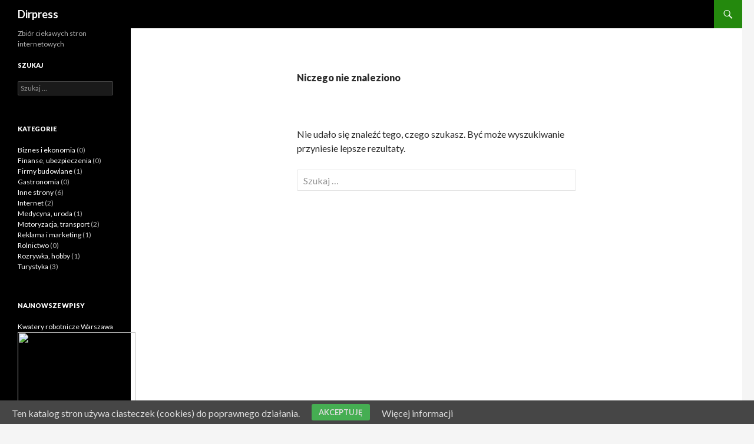

--- FILE ---
content_type: text/html; charset=UTF-8
request_url: http://dirpress.dedicatorias.eu/tag/transfer-na-lotnisko/
body_size: 5213
content:
<!DOCTYPE html>
<!--[if IE 7]>
<html class="ie ie7" lang="pl-PL">
<![endif]-->
<!--[if IE 8]>
<html class="ie ie8" lang="pl-PL">
<![endif]-->
<!--[if !(IE 7) & !(IE 8)]><!-->
<html lang="pl-PL">
<!--<![endif]-->
<head>
	<meta charset="UTF-8">
	<meta name="viewport" content="width=device-width">
	<title>transfer na lotnisko | Dirpress</title>
	<link rel="profile" href="http://gmpg.org/xfn/11">
	<link rel="pingback" href="http://dirpress.dedicatorias.eu/xmlrpc.php">
	<!--[if lt IE 9]>
	<script src="http://dirpress.dedicatorias.eu/wp-content/themes/twentyfourteen/js/html5.js"></script>
	<![endif]-->
	<link rel='dns-prefetch' href='//fonts.googleapis.com' />
<link rel='dns-prefetch' href='//s.w.org' />
<link rel="alternate" type="application/rss+xml" title="Dirpress &raquo; Kanał z wpisami" href="http://dirpress.dedicatorias.eu/feed/" />
<link rel="alternate" type="application/rss+xml" title="Dirpress &raquo; Kanał z komentarzami" href="http://dirpress.dedicatorias.eu/comments/feed/" />
<link rel="alternate" type="application/rss+xml" title="Dirpress &raquo; Kanał z wpisami otagowanymi jako transfer na lotnisko" href="http://dirpress.dedicatorias.eu/tag/transfer-na-lotnisko/feed/" />
		<script type="text/javascript">
			window._wpemojiSettings = {"baseUrl":"https:\/\/s.w.org\/images\/core\/emoji\/2\/72x72\/","ext":".png","svgUrl":"https:\/\/s.w.org\/images\/core\/emoji\/2\/svg\/","svgExt":".svg","source":{"concatemoji":"http:\/\/dirpress.dedicatorias.eu\/wp-includes\/js\/wp-emoji-release.min.js?ver=4.6.29"}};
			!function(e,o,t){var a,n,r;function i(e){var t=o.createElement("script");t.src=e,t.type="text/javascript",o.getElementsByTagName("head")[0].appendChild(t)}for(r=Array("simple","flag","unicode8","diversity","unicode9"),t.supports={everything:!0,everythingExceptFlag:!0},n=0;n<r.length;n++)t.supports[r[n]]=function(e){var t,a,n=o.createElement("canvas"),r=n.getContext&&n.getContext("2d"),i=String.fromCharCode;if(!r||!r.fillText)return!1;switch(r.textBaseline="top",r.font="600 32px Arial",e){case"flag":return(r.fillText(i(55356,56806,55356,56826),0,0),n.toDataURL().length<3e3)?!1:(r.clearRect(0,0,n.width,n.height),r.fillText(i(55356,57331,65039,8205,55356,57096),0,0),a=n.toDataURL(),r.clearRect(0,0,n.width,n.height),r.fillText(i(55356,57331,55356,57096),0,0),a!==n.toDataURL());case"diversity":return r.fillText(i(55356,57221),0,0),a=(t=r.getImageData(16,16,1,1).data)[0]+","+t[1]+","+t[2]+","+t[3],r.fillText(i(55356,57221,55356,57343),0,0),a!=(t=r.getImageData(16,16,1,1).data)[0]+","+t[1]+","+t[2]+","+t[3];case"simple":return r.fillText(i(55357,56835),0,0),0!==r.getImageData(16,16,1,1).data[0];case"unicode8":return r.fillText(i(55356,57135),0,0),0!==r.getImageData(16,16,1,1).data[0];case"unicode9":return r.fillText(i(55358,56631),0,0),0!==r.getImageData(16,16,1,1).data[0]}return!1}(r[n]),t.supports.everything=t.supports.everything&&t.supports[r[n]],"flag"!==r[n]&&(t.supports.everythingExceptFlag=t.supports.everythingExceptFlag&&t.supports[r[n]]);t.supports.everythingExceptFlag=t.supports.everythingExceptFlag&&!t.supports.flag,t.DOMReady=!1,t.readyCallback=function(){t.DOMReady=!0},t.supports.everything||(a=function(){t.readyCallback()},o.addEventListener?(o.addEventListener("DOMContentLoaded",a,!1),e.addEventListener("load",a,!1)):(e.attachEvent("onload",a),o.attachEvent("onreadystatechange",function(){"complete"===o.readyState&&t.readyCallback()})),(a=t.source||{}).concatemoji?i(a.concatemoji):a.wpemoji&&a.twemoji&&(i(a.twemoji),i(a.wpemoji)))}(window,document,window._wpemojiSettings);
		</script>
		<style type="text/css">
img.wp-smiley,
img.emoji {
	display: inline !important;
	border: none !important;
	box-shadow: none !important;
	height: 1em !important;
	width: 1em !important;
	margin: 0 .07em !important;
	vertical-align: -0.1em !important;
	background: none !important;
	padding: 0 !important;
}
</style>
<link rel='stylesheet' id='twentyfourteen-lato-css'  href='https://fonts.googleapis.com/css?family=Lato%3A300%2C400%2C700%2C900%2C300italic%2C400italic%2C700italic&#038;subset=latin%2Clatin-ext' type='text/css' media='all' />
<link rel='stylesheet' id='genericons-css'  href='http://dirpress.dedicatorias.eu/wp-content/themes/twentyfourteen/genericons/genericons.css?ver=3.0.3' type='text/css' media='all' />
<link rel='stylesheet' id='twentyfourteen-style-css'  href='http://dirpress.dedicatorias.eu/wp-content/themes/twentyfourteen/style.css?ver=4.6.29' type='text/css' media='all' />
<!--[if lt IE 9]>
<link rel='stylesheet' id='twentyfourteen-ie-css'  href='http://dirpress.dedicatorias.eu/wp-content/themes/twentyfourteen/css/ie.css?ver=20131205' type='text/css' media='all' />
<![endif]-->
<script type='text/javascript' src='http://dirpress.dedicatorias.eu/wp-includes/js/jquery/jquery.js?ver=1.12.4'></script>
<script type='text/javascript' src='http://dirpress.dedicatorias.eu/wp-includes/js/jquery/jquery-migrate.min.js?ver=1.4.1'></script>
<script type='text/javascript' src='http://dirpress.dedicatorias.eu/wp-content/plugins/DirPress/js/uk-cookie-consent-js.js?ver=4.6.29'></script>
<link rel='https://api.w.org/' href='http://dirpress.dedicatorias.eu/wp-json/' />
<link rel="stylesheet" href="http://dirpress.dedicatorias.eu/wp-content/plugins/DirPress/css/multi-column-taxonomy-link.css" type="text/css" />
		<style type="text/css" media="screen">
			#catapult-cookie-bar {
				direction: ltr;
				color: #dddddd;
				min-height: 30px;
				position: fixed;
				left: 0;
				bottom: 0;
				width: 100%;
				z-index: 99999;
				padding:6px 20px 4px;
				background-color: #464646;
				text-align:left;
			}
			#catapult-cookie-bar a {
				color: #dddddd;
			}
			button#catapultCookie {
				margin:0 20px;
				line-height:20px;
				background:#45AE52;
				border:none;
				color: #dddddd;
				padding:4px 12px;
				border-radius: 3px;
				cursor: pointer;
				font-size: 13px;
				font-weight: bold;
			}
		</style>	<script type="text/javascript">
		jQuery(document).ready(function(){
			if(catapultReadCookie("catAccCookies")){//If the cookie has been set
				jQuery("#catapult-cookie-bar").hide();
				jQuery("html").css("margin-top","0");
			}
		});
	</script>
</head>

<body class="archive tag tag-transfer-na-lotnisko tag-31 masthead-fixed list-view full-width">
<div id="page" class="hfeed site">
	
	<header id="masthead" class="site-header" role="banner">
		<div class="header-main">
			<h1 class="site-title"><a href="http://dirpress.dedicatorias.eu/" rel="home">Dirpress</a></h1>

			<div class="search-toggle">
				<a href="#search-container" class="screen-reader-text" aria-expanded="false" aria-controls="search-container">Szukaj</a>
			</div>

			<nav id="primary-navigation" class="site-navigation primary-navigation" role="navigation">
				<button class="menu-toggle">Menu główne</button>
				<a class="screen-reader-text skip-link" href="#content">Przeskocz do treści</a>
							</nav>
		</div>

		<div id="search-container" class="search-box-wrapper hide">
			<div class="search-box">
				<form role="search" method="get" class="search-form" action="http://dirpress.dedicatorias.eu/">
				<label>
					<span class="screen-reader-text">Szukaj:</span>
					<input type="search" class="search-field" placeholder="Szukaj &hellip;" value="" name="s" />
				</label>
				<input type="submit" class="search-submit" value="Szukaj" />
			</form>			</div>
		</div>
	</header><!-- #masthead -->

	<div id="main" class="site-main">

	<section id="primary" class="content-area">
		<div id="content" class="site-content" role="main">

			
<header class="page-header">
	<h1 class="page-title">Niczego nie znaleziono</h1>
</header>

<div class="page-content">
	
	<p>Nie udało się znaleźć tego, czego szukasz. Być może wyszukiwanie przyniesie lepsze rezultaty.</p>
	<form role="search" method="get" class="search-form" action="http://dirpress.dedicatorias.eu/">
				<label>
					<span class="screen-reader-text">Szukaj:</span>
					<input type="search" class="search-field" placeholder="Szukaj &hellip;" value="" name="s" />
				</label>
				<input type="submit" class="search-submit" value="Szukaj" />
			</form>
	</div><!-- .page-content -->
		</div><!-- #content -->
	</section><!-- #primary -->

<div id="secondary">
		<h2 class="site-description">Zbiór ciekawych stron internetowych</h2>
	
	
		<div id="primary-sidebar" class="primary-sidebar widget-area" role="complementary">
		<aside id="search-3" class="widget widget_search"><h1 class="widget-title">Szukaj</h1><form role="search" method="get" class="search-form" action="http://dirpress.dedicatorias.eu/">
				<label>
					<span class="screen-reader-text">Szukaj:</span>
					<input type="search" class="search-field" placeholder="Szukaj &hellip;" value="" name="s" />
				</label>
				<input type="submit" class="search-submit" value="Szukaj" />
			</form></aside><aside id="kategorie-2" class="widget kategorie"><h1 class="widget-title">Kategorie</h1><ul>	<li class="cat-item cat-item-5"><a href="http://dirpress.dedicatorias.eu/category/biznes-ekonomia/" title="Kategoria tematyczna Biznes i ekonomia to miejsce dla witryn firm i instytucji związanych z tematyką ekonomii bądź biznesu.">Biznes i ekonomia</a> (0)
</li>
	<li class="cat-item cat-item-4"><a href="http://dirpress.dedicatorias.eu/category/finanse-ubezpieczenia/" title="Kategoria Finanse, ubezpieczenia to miejsce dla stron instytucji finansowych związanych z tematyką bankowości, ubezpieczeń, pożyczek i kredytów.">Finanse, ubezpieczenia</a> (0)
</li>
	<li class="cat-item cat-item-6"><a href="http://dirpress.dedicatorias.eu/category/budownictwo/" title="Firmy budowlane to kategoria tematyczna gdzie dodasz strony firm związanych z działalnością budowlaną i wykończeniową.">Firmy budowlane</a> (1)
</li>
	<li class="cat-item cat-item-7"><a href="http://dirpress.dedicatorias.eu/category/gastronomia/" title="Gastronomia to kategoria tematyczna dla stron związanych z działalnością gastronomiczną i kulinarną. Znajdziecie tutaj portale kulinarne, strony restauracji, barów.">Gastronomia</a> (0)
</li>
	<li class="cat-item cat-item-8"><a href="http://dirpress.dedicatorias.eu/category/inne/" title="Inne strony to kategoria która powstała specjalnie dla stron, które nie pasują do innych kategorii tego katalogu.">Inne strony</a> (6)
</li>
	<li class="cat-item cat-item-9"><a href="http://dirpress.dedicatorias.eu/category/internet/" title="Kategoria ta jest świetnym miejscem dedykowanym stronom internetowym, różnym serwisom, katalogom stron, forom i blogom, sklepom internetowym.">Internet</a> (2)
</li>
	<li class="cat-item cat-item-11"><a href="http://dirpress.dedicatorias.eu/category/medycyna-uroda/" title="Medycyna, uroda to miejsce gdzie możesz dodać lub znaleźć witryny związane z działalnością medyczną - strony lekarzy, przychodni, szpitali, farmaceutyki, psychologia.">Medycyna, uroda</a> (1)
</li>
	<li class="cat-item cat-item-14"><a href="http://dirpress.dedicatorias.eu/category/motoryzacja-transport/" title="Kategoria tematyczna dla stron internetowych związanych z tematyką samochodów, transportu i ogólnie motoryzacji: warsztaty samochodowe, blogi i fora motoryzacyjne.">Motoryzacja, transport</a> (2)
</li>
	<li class="cat-item cat-item-10"><a href="http://dirpress.dedicatorias.eu/category/reklama-marketing/" title="Kategoria tematyczna gdzie można dodawać wszelakie strony związane z tematyką reklamy i marketingu - agencje reklamowe, blogi i portale o marketingu, katalogi stron.">Reklama i marketing</a> (1)
</li>
	<li class="cat-item cat-item-15"><a href="http://dirpress.dedicatorias.eu/category/rolnictwo/" title="Rolnictwo jest kategorią tematyczną, w której można znaleźć strony firm i instytucji zajmujących się hodowlą, uprawą roślin czy ogólnie rolnictwem.">Rolnictwo</a> (0)
</li>
	<li class="cat-item cat-item-13"><a href="http://dirpress.dedicatorias.eu/category/rozrywka-hobby/" title="Rozrywka, hobby to kategoria tematyczna, gdzie można dodawać strony związane z eventami, imprezami, wydarzeniami rozrywkowymi, oraz wszelkiego rodzaju hobby.">Rozrywka, hobby</a> (1)
</li>
	<li class="cat-item cat-item-12"><a href="http://dirpress.dedicatorias.eu/category/turystyka/" title="W kategorii tematycznej Turystyka możesz dodawać i znaleźć witryny internetowe poświęcone tematyce wakacji, podróży, wypoczynku, turystyki czy noclegów.">Turystyka</a> (3)
</li>
</ul></aside><aside id="ostatnio-2" class="widget widget_ostatnio"><h1 class="widget-title">Najnowsze wpisy</h1><a href="http://dirpress.dedicatorias.eu/kwatery-robotnicze-warszawa/">Kwatery robotnicze Warszawa</a><br><center><img src="http://free.pagepeeker.com/v2/thumbs.php?size=m&url=tanienocowaniewarszawa.pl/" style="width:200px;height:150px;"></center><a href="http://dirpress.dedicatorias.eu/tekst/drugie-zycie-dla-ulubionej-pary-butow/">Drugie życie dla ulubionej pary butów</a><br><center><img src="http://free.pagepeeker.com/v2/thumbs.php?size=m&url=" style="width:200px;height:150px;"></center><a href="http://dirpress.dedicatorias.eu/tekst/nieslabnace-zainteresowanie-kasetonami-reklamowymi/">Niesłabnące zainteresowanie kasetonami reklamowymi</a><br><center><img src="http://free.pagepeeker.com/v2/thumbs.php?size=m&url=" style="width:200px;height:150px;"></center><a href="http://dirpress.dedicatorias.eu/terapia-online-trzymsie-pl/">Terapia online &#8211; trzymsie.pl</a><br><center><img src="http://free.pagepeeker.com/v2/thumbs.php?size=m&url=trzymsie.pl" style="width:200px;height:150px;"></center><a href="http://dirpress.dedicatorias.eu/podrozniczy-blog/">Podróżniczy blog</a><br><center><img src="http://free.pagepeeker.com/v2/thumbs.php?size=m&url=aroundpoland.travel.blog" style="width:200px;height:150px;"></center></aside>		
			
	 
	 
  
	
				
         		
						
			<aside id="tag_cloud-2" class="widget widget_tag_cloud"><h1 class="widget-title">Tagi</h1><div class="tagcloud"><a href='http://dirpress.dedicatorias.eu/tag/elzbieta-gadomska/' class='tag-link-46 tag-link-position-1' title='1 temat' style='font-size: 8pt;'>elżbieta gadomska</a>
<a href='http://dirpress.dedicatorias.eu/tag/get/' class='tag-link-45 tag-link-position-2' title='1 temat' style='font-size: 8pt;'>get</a>
<a href='http://dirpress.dedicatorias.eu/tag/hotel-pracowniczy/' class='tag-link-40 tag-link-position-3' title='1 temat' style='font-size: 8pt;'>hotel pracowniczy</a>
<a href='http://dirpress.dedicatorias.eu/tag/karnisze/' class='tag-link-16 tag-link-position-4' title='1 temat' style='font-size: 8pt;'>karnisze</a>
<a href='http://dirpress.dedicatorias.eu/tag/katalog-firm/' class='tag-link-18 tag-link-position-5' title='2 tematy' style='font-size: 16.4pt;'>katalog firm</a>
<a href='http://dirpress.dedicatorias.eu/tag/kwatery-robotnicze/' class='tag-link-25 tag-link-position-6' title='2 tematy' style='font-size: 16.4pt;'>kwatery robotnicze</a>
<a href='http://dirpress.dedicatorias.eu/tag/mazury/' class='tag-link-20 tag-link-position-7' title='1 temat' style='font-size: 8pt;'>mazury</a>
<a href='http://dirpress.dedicatorias.eu/tag/przewoz-osob/' class='tag-link-36 tag-link-position-8' title='1 temat' style='font-size: 8pt;'>przewóz osób</a>
<a href='http://dirpress.dedicatorias.eu/tag/silent-disco/' class='tag-link-48 tag-link-position-9' title='1 temat' style='font-size: 8pt;'>silent disco</a>
<a href='http://dirpress.dedicatorias.eu/tag/silent-party/' class='tag-link-47 tag-link-position-10' title='1 temat' style='font-size: 8pt;'>silent party</a>
<a href='http://dirpress.dedicatorias.eu/tag/silent-sound/' class='tag-link-49 tag-link-position-11' title='1 temat' style='font-size: 8pt;'>silent sound</a>
<a href='http://dirpress.dedicatorias.eu/tag/sklep-internetowy/' class='tag-link-17 tag-link-position-12' title='1 temat' style='font-size: 8pt;'>sklep internetowy</a>
<a href='http://dirpress.dedicatorias.eu/tag/szkolenia/' class='tag-link-44 tag-link-position-13' title='1 temat' style='font-size: 8pt;'>szkolenia</a>
<a href='http://dirpress.dedicatorias.eu/tag/taxi-w-londynie/' class='tag-link-35 tag-link-position-14' title='1 temat' style='font-size: 8pt;'>taxi w londynie</a>
<a href='http://dirpress.dedicatorias.eu/tag/warszawa/' class='tag-link-19 tag-link-position-15' title='3 tematy' style='font-size: 22pt;'>warszawa</a>
<a href='http://dirpress.dedicatorias.eu/tag/wynajem-aut/' class='tag-link-38 tag-link-position-16' title='1 temat' style='font-size: 8pt;'>wynajem aut</a>
<a href='http://dirpress.dedicatorias.eu/tag/wypozyczalnia-samochodow/' class='tag-link-37 tag-link-position-17' title='1 temat' style='font-size: 8pt;'>wypożyczalnia samochodów</a></div>
</aside>	</div><!-- #primary-sidebar -->
	</div><!-- #secondary -->

		</div><!-- #main -->

		<footer id="colophon" class="site-footer" role="contentinfo">

			
			<div class="site-info">
								<a href="https://pl.wordpress.org/">Dumnie wspierane przez WordPressa</a>
			</div><!-- .site-info -->
		</footer><!-- #colophon -->
	</div><!-- #page -->

	<script type='text/javascript' src='http://dirpress.dedicatorias.eu/wp-content/themes/twentyfourteen/js/functions.js?ver=20150315'></script>
<script type='text/javascript' src='http://dirpress.dedicatorias.eu/wp-includes/js/wp-embed.min.js?ver=4.6.29'></script>
<div id="catapult-cookie-bar">Ten katalog stron używa ciasteczek (cookies) do poprawnego działania.<button id="catapultCookie" tabindex=1 onclick="catapultAcceptCookies();">Akceptuję</button><a tabindex=1 href="http://dirpress.dedicatorias.eu/polityka-cookies">Więcej informacji</a></div></body>
</html>

--- FILE ---
content_type: text/css
request_url: http://dirpress.dedicatorias.eu/wp-content/plugins/DirPress/css/multi-column-taxonomy-link.css
body_size: 258
content:
div.kat{
float: left; 
height: 205px; 
overflow: hidden;
}

div.multi-column-taxonomy-list{
	clear:both;
}
div.multi-column-1 {
	list-style:none;
	float:left;
	padding:10px 20px 0 0;
	margin-left:0;
	width:33%;
}
div.multi-column-2 {
	list-style:none;
	float:left;
	padding:10px 20px 0 0;
	margin-left:0;
	width:33%;
}
div.multi-column-3{
	list-style:none;
	float:left;
	padding:10px 20px 0 0;
	margin-left:0;
	width:33%;
}
.multi-column-taxonomy-list a{
	display:block;
	padding:4px 0 4px 2px;
}
.multi-column-taxonomy-list a:hover{
}
.multi-column-taxonomy-list span.rss{
	float:right;
	margin:2px 2px 0 0;
	text-decoration:none;
}